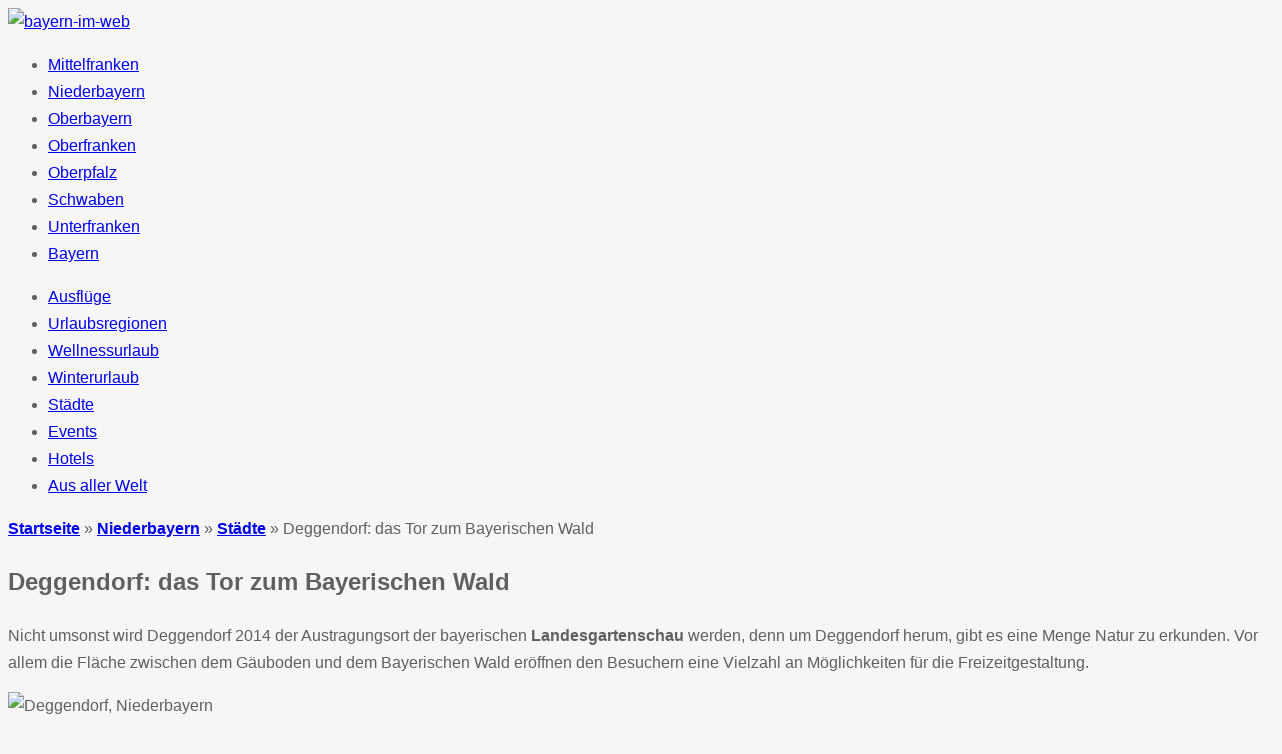

--- FILE ---
content_type: text/html; charset=UTF-8
request_url: https://www.bayern-im-web.de/deggendorf-das-tor-zum-bayerischen-wald/
body_size: 13669
content:
<!DOCTYPE html><html class="no-js mh-normal mh-one-sb" lang="de"><head><meta charset="UTF-8"><link media="screen" href="https://www.bayern-im-web.de/wp/wp-content/cache/autoptimize/css/autoptimize_54ad5523d0e35e3b2fd68e9274d931c5.css" rel="stylesheet"><link media="all" href="https://www.bayern-im-web.de/wp/wp-content/cache/autoptimize/css/autoptimize_f631165fdd897ab2cf151a3b7a1c2787.css" rel="stylesheet"><title> Deggendorf - Unterkünfte, Hotels, Sehenswertes</title><meta name='robots' content='max-image-preview:large' /><style>img:is([sizes="auto" i], [sizes^="auto," i]) { contain-intrinsic-size: 3000px 1500px }</style><!--[if lt IE 9]> <script src="http://css3-mediaqueries-js.googlecode.com/svn/trunk/css3-mediaqueries.js"></script> <![endif]--><meta name="viewport" content="width=device-width; initial-scale=1.0"><link rel="pingback" href="https://www.bayern-im-web.de/wp/xmlrpc.php"/><link rel='dns-prefetch' href='//ajax.googleapis.com' /><link rel='dns-prefetch' href='//code.jquery.com' /><link rel="alternate" type="application/rss+xml" title="bayern-im-web &raquo; Feed" href="https://www.bayern-im-web.de/feed/" /><link rel="alternate" type="application/rss+xml" title="bayern-im-web &raquo; Kommentar-Feed" href="https://www.bayern-im-web.de/comments/feed/" /><link rel="alternate" type="application/rss+xml" title="bayern-im-web &raquo; Deggendorf: das Tor zum Bayerischen Wald-Kommentar-Feed" href="https://www.bayern-im-web.de/deggendorf-das-tor-zum-bayerischen-wald/feed/" /> <script type="text/javascript">window._wpemojiSettings = {"baseUrl":"https:\/\/s.w.org\/images\/core\/emoji\/16.0.1\/72x72\/","ext":".png","svgUrl":"https:\/\/s.w.org\/images\/core\/emoji\/16.0.1\/svg\/","svgExt":".svg","source":{"concatemoji":"https:\/\/www.bayern-im-web.de\/wp\/wp-includes\/js\/wp-emoji-release.min.js?ver=6.8.3"}};
/*! This file is auto-generated */
!function(s,n){var o,i,e;function c(e){try{var t={supportTests:e,timestamp:(new Date).valueOf()};sessionStorage.setItem(o,JSON.stringify(t))}catch(e){}}function p(e,t,n){e.clearRect(0,0,e.canvas.width,e.canvas.height),e.fillText(t,0,0);var t=new Uint32Array(e.getImageData(0,0,e.canvas.width,e.canvas.height).data),a=(e.clearRect(0,0,e.canvas.width,e.canvas.height),e.fillText(n,0,0),new Uint32Array(e.getImageData(0,0,e.canvas.width,e.canvas.height).data));return t.every(function(e,t){return e===a[t]})}function u(e,t){e.clearRect(0,0,e.canvas.width,e.canvas.height),e.fillText(t,0,0);for(var n=e.getImageData(16,16,1,1),a=0;a<n.data.length;a++)if(0!==n.data[a])return!1;return!0}function f(e,t,n,a){switch(t){case"flag":return n(e,"\ud83c\udff3\ufe0f\u200d\u26a7\ufe0f","\ud83c\udff3\ufe0f\u200b\u26a7\ufe0f")?!1:!n(e,"\ud83c\udde8\ud83c\uddf6","\ud83c\udde8\u200b\ud83c\uddf6")&&!n(e,"\ud83c\udff4\udb40\udc67\udb40\udc62\udb40\udc65\udb40\udc6e\udb40\udc67\udb40\udc7f","\ud83c\udff4\u200b\udb40\udc67\u200b\udb40\udc62\u200b\udb40\udc65\u200b\udb40\udc6e\u200b\udb40\udc67\u200b\udb40\udc7f");case"emoji":return!a(e,"\ud83e\udedf")}return!1}function g(e,t,n,a){var r="undefined"!=typeof WorkerGlobalScope&&self instanceof WorkerGlobalScope?new OffscreenCanvas(300,150):s.createElement("canvas"),o=r.getContext("2d",{willReadFrequently:!0}),i=(o.textBaseline="top",o.font="600 32px Arial",{});return e.forEach(function(e){i[e]=t(o,e,n,a)}),i}function t(e){var t=s.createElement("script");t.src=e,t.defer=!0,s.head.appendChild(t)}"undefined"!=typeof Promise&&(o="wpEmojiSettingsSupports",i=["flag","emoji"],n.supports={everything:!0,everythingExceptFlag:!0},e=new Promise(function(e){s.addEventListener("DOMContentLoaded",e,{once:!0})}),new Promise(function(t){var n=function(){try{var e=JSON.parse(sessionStorage.getItem(o));if("object"==typeof e&&"number"==typeof e.timestamp&&(new Date).valueOf()<e.timestamp+604800&&"object"==typeof e.supportTests)return e.supportTests}catch(e){}return null}();if(!n){if("undefined"!=typeof Worker&&"undefined"!=typeof OffscreenCanvas&&"undefined"!=typeof URL&&URL.createObjectURL&&"undefined"!=typeof Blob)try{var e="postMessage("+g.toString()+"("+[JSON.stringify(i),f.toString(),p.toString(),u.toString()].join(",")+"));",a=new Blob([e],{type:"text/javascript"}),r=new Worker(URL.createObjectURL(a),{name:"wpTestEmojiSupports"});return void(r.onmessage=function(e){c(n=e.data),r.terminate(),t(n)})}catch(e){}c(n=g(i,f,p,u))}t(n)}).then(function(e){for(var t in e)n.supports[t]=e[t],n.supports.everything=n.supports.everything&&n.supports[t],"flag"!==t&&(n.supports.everythingExceptFlag=n.supports.everythingExceptFlag&&n.supports[t]);n.supports.everythingExceptFlag=n.supports.everythingExceptFlag&&!n.supports.flag,n.DOMReady=!1,n.readyCallback=function(){n.DOMReady=!0}}).then(function(){return e}).then(function(){var e;n.supports.everything||(n.readyCallback(),(e=n.source||{}).concatemoji?t(e.concatemoji):e.wpemoji&&e.twemoji&&(t(e.twemoji),t(e.wpemoji)))}))}((window,document),window._wpemojiSettings);</script> <link rel='stylesheet' id='dashicons-css' href='https://www.bayern-im-web.de/wp/wp-includes/css/dashicons.min.css?ver=6.8.3' type='text/css' media='all' /><style id='wp-emoji-styles-inline-css' type='text/css'>img.wp-smiley, img.emoji {
		display: inline !important;
		border: none !important;
		box-shadow: none !important;
		height: 1em !important;
		width: 1em !important;
		margin: 0 0.07em !important;
		vertical-align: -0.1em !important;
		background: none !important;
		padding: 0 !important;
	}</style><style id='classic-theme-styles-inline-css' type='text/css'>/*! This file is auto-generated */
.wp-block-button__link{color:#fff;background-color:#32373c;border-radius:9999px;box-shadow:none;text-decoration:none;padding:calc(.667em + 2px) calc(1.333em + 2px);font-size:1.125em}.wp-block-file__button{background:#32373c;color:#fff;text-decoration:none}</style><style id='global-styles-inline-css' type='text/css'>:root{--wp--preset--aspect-ratio--square: 1;--wp--preset--aspect-ratio--4-3: 4/3;--wp--preset--aspect-ratio--3-4: 3/4;--wp--preset--aspect-ratio--3-2: 3/2;--wp--preset--aspect-ratio--2-3: 2/3;--wp--preset--aspect-ratio--16-9: 16/9;--wp--preset--aspect-ratio--9-16: 9/16;--wp--preset--color--black: #000000;--wp--preset--color--cyan-bluish-gray: #abb8c3;--wp--preset--color--white: #ffffff;--wp--preset--color--pale-pink: #f78da7;--wp--preset--color--vivid-red: #cf2e2e;--wp--preset--color--luminous-vivid-orange: #ff6900;--wp--preset--color--luminous-vivid-amber: #fcb900;--wp--preset--color--light-green-cyan: #7bdcb5;--wp--preset--color--vivid-green-cyan: #00d084;--wp--preset--color--pale-cyan-blue: #8ed1fc;--wp--preset--color--vivid-cyan-blue: #0693e3;--wp--preset--color--vivid-purple: #9b51e0;--wp--preset--gradient--vivid-cyan-blue-to-vivid-purple: linear-gradient(135deg,rgba(6,147,227,1) 0%,rgb(155,81,224) 100%);--wp--preset--gradient--light-green-cyan-to-vivid-green-cyan: linear-gradient(135deg,rgb(122,220,180) 0%,rgb(0,208,130) 100%);--wp--preset--gradient--luminous-vivid-amber-to-luminous-vivid-orange: linear-gradient(135deg,rgba(252,185,0,1) 0%,rgba(255,105,0,1) 100%);--wp--preset--gradient--luminous-vivid-orange-to-vivid-red: linear-gradient(135deg,rgba(255,105,0,1) 0%,rgb(207,46,46) 100%);--wp--preset--gradient--very-light-gray-to-cyan-bluish-gray: linear-gradient(135deg,rgb(238,238,238) 0%,rgb(169,184,195) 100%);--wp--preset--gradient--cool-to-warm-spectrum: linear-gradient(135deg,rgb(74,234,220) 0%,rgb(151,120,209) 20%,rgb(207,42,186) 40%,rgb(238,44,130) 60%,rgb(251,105,98) 80%,rgb(254,248,76) 100%);--wp--preset--gradient--blush-light-purple: linear-gradient(135deg,rgb(255,206,236) 0%,rgb(152,150,240) 100%);--wp--preset--gradient--blush-bordeaux: linear-gradient(135deg,rgb(254,205,165) 0%,rgb(254,45,45) 50%,rgb(107,0,62) 100%);--wp--preset--gradient--luminous-dusk: linear-gradient(135deg,rgb(255,203,112) 0%,rgb(199,81,192) 50%,rgb(65,88,208) 100%);--wp--preset--gradient--pale-ocean: linear-gradient(135deg,rgb(255,245,203) 0%,rgb(182,227,212) 50%,rgb(51,167,181) 100%);--wp--preset--gradient--electric-grass: linear-gradient(135deg,rgb(202,248,128) 0%,rgb(113,206,126) 100%);--wp--preset--gradient--midnight: linear-gradient(135deg,rgb(2,3,129) 0%,rgb(40,116,252) 100%);--wp--preset--font-size--small: 13px;--wp--preset--font-size--medium: 20px;--wp--preset--font-size--large: 36px;--wp--preset--font-size--x-large: 42px;--wp--preset--spacing--20: 0.44rem;--wp--preset--spacing--30: 0.67rem;--wp--preset--spacing--40: 1rem;--wp--preset--spacing--50: 1.5rem;--wp--preset--spacing--60: 2.25rem;--wp--preset--spacing--70: 3.38rem;--wp--preset--spacing--80: 5.06rem;--wp--preset--shadow--natural: 6px 6px 9px rgba(0, 0, 0, 0.2);--wp--preset--shadow--deep: 12px 12px 50px rgba(0, 0, 0, 0.4);--wp--preset--shadow--sharp: 6px 6px 0px rgba(0, 0, 0, 0.2);--wp--preset--shadow--outlined: 6px 6px 0px -3px rgba(255, 255, 255, 1), 6px 6px rgba(0, 0, 0, 1);--wp--preset--shadow--crisp: 6px 6px 0px rgba(0, 0, 0, 1);}:where(.is-layout-flex){gap: 0.5em;}:where(.is-layout-grid){gap: 0.5em;}body .is-layout-flex{display: flex;}.is-layout-flex{flex-wrap: wrap;align-items: center;}.is-layout-flex > :is(*, div){margin: 0;}body .is-layout-grid{display: grid;}.is-layout-grid > :is(*, div){margin: 0;}:where(.wp-block-columns.is-layout-flex){gap: 2em;}:where(.wp-block-columns.is-layout-grid){gap: 2em;}:where(.wp-block-post-template.is-layout-flex){gap: 1.25em;}:where(.wp-block-post-template.is-layout-grid){gap: 1.25em;}.has-black-color{color: var(--wp--preset--color--black) !important;}.has-cyan-bluish-gray-color{color: var(--wp--preset--color--cyan-bluish-gray) !important;}.has-white-color{color: var(--wp--preset--color--white) !important;}.has-pale-pink-color{color: var(--wp--preset--color--pale-pink) !important;}.has-vivid-red-color{color: var(--wp--preset--color--vivid-red) !important;}.has-luminous-vivid-orange-color{color: var(--wp--preset--color--luminous-vivid-orange) !important;}.has-luminous-vivid-amber-color{color: var(--wp--preset--color--luminous-vivid-amber) !important;}.has-light-green-cyan-color{color: var(--wp--preset--color--light-green-cyan) !important;}.has-vivid-green-cyan-color{color: var(--wp--preset--color--vivid-green-cyan) !important;}.has-pale-cyan-blue-color{color: var(--wp--preset--color--pale-cyan-blue) !important;}.has-vivid-cyan-blue-color{color: var(--wp--preset--color--vivid-cyan-blue) !important;}.has-vivid-purple-color{color: var(--wp--preset--color--vivid-purple) !important;}.has-black-background-color{background-color: var(--wp--preset--color--black) !important;}.has-cyan-bluish-gray-background-color{background-color: var(--wp--preset--color--cyan-bluish-gray) !important;}.has-white-background-color{background-color: var(--wp--preset--color--white) !important;}.has-pale-pink-background-color{background-color: var(--wp--preset--color--pale-pink) !important;}.has-vivid-red-background-color{background-color: var(--wp--preset--color--vivid-red) !important;}.has-luminous-vivid-orange-background-color{background-color: var(--wp--preset--color--luminous-vivid-orange) !important;}.has-luminous-vivid-amber-background-color{background-color: var(--wp--preset--color--luminous-vivid-amber) !important;}.has-light-green-cyan-background-color{background-color: var(--wp--preset--color--light-green-cyan) !important;}.has-vivid-green-cyan-background-color{background-color: var(--wp--preset--color--vivid-green-cyan) !important;}.has-pale-cyan-blue-background-color{background-color: var(--wp--preset--color--pale-cyan-blue) !important;}.has-vivid-cyan-blue-background-color{background-color: var(--wp--preset--color--vivid-cyan-blue) !important;}.has-vivid-purple-background-color{background-color: var(--wp--preset--color--vivid-purple) !important;}.has-black-border-color{border-color: var(--wp--preset--color--black) !important;}.has-cyan-bluish-gray-border-color{border-color: var(--wp--preset--color--cyan-bluish-gray) !important;}.has-white-border-color{border-color: var(--wp--preset--color--white) !important;}.has-pale-pink-border-color{border-color: var(--wp--preset--color--pale-pink) !important;}.has-vivid-red-border-color{border-color: var(--wp--preset--color--vivid-red) !important;}.has-luminous-vivid-orange-border-color{border-color: var(--wp--preset--color--luminous-vivid-orange) !important;}.has-luminous-vivid-amber-border-color{border-color: var(--wp--preset--color--luminous-vivid-amber) !important;}.has-light-green-cyan-border-color{border-color: var(--wp--preset--color--light-green-cyan) !important;}.has-vivid-green-cyan-border-color{border-color: var(--wp--preset--color--vivid-green-cyan) !important;}.has-pale-cyan-blue-border-color{border-color: var(--wp--preset--color--pale-cyan-blue) !important;}.has-vivid-cyan-blue-border-color{border-color: var(--wp--preset--color--vivid-cyan-blue) !important;}.has-vivid-purple-border-color{border-color: var(--wp--preset--color--vivid-purple) !important;}.has-vivid-cyan-blue-to-vivid-purple-gradient-background{background: var(--wp--preset--gradient--vivid-cyan-blue-to-vivid-purple) !important;}.has-light-green-cyan-to-vivid-green-cyan-gradient-background{background: var(--wp--preset--gradient--light-green-cyan-to-vivid-green-cyan) !important;}.has-luminous-vivid-amber-to-luminous-vivid-orange-gradient-background{background: var(--wp--preset--gradient--luminous-vivid-amber-to-luminous-vivid-orange) !important;}.has-luminous-vivid-orange-to-vivid-red-gradient-background{background: var(--wp--preset--gradient--luminous-vivid-orange-to-vivid-red) !important;}.has-very-light-gray-to-cyan-bluish-gray-gradient-background{background: var(--wp--preset--gradient--very-light-gray-to-cyan-bluish-gray) !important;}.has-cool-to-warm-spectrum-gradient-background{background: var(--wp--preset--gradient--cool-to-warm-spectrum) !important;}.has-blush-light-purple-gradient-background{background: var(--wp--preset--gradient--blush-light-purple) !important;}.has-blush-bordeaux-gradient-background{background: var(--wp--preset--gradient--blush-bordeaux) !important;}.has-luminous-dusk-gradient-background{background: var(--wp--preset--gradient--luminous-dusk) !important;}.has-pale-ocean-gradient-background{background: var(--wp--preset--gradient--pale-ocean) !important;}.has-electric-grass-gradient-background{background: var(--wp--preset--gradient--electric-grass) !important;}.has-midnight-gradient-background{background: var(--wp--preset--gradient--midnight) !important;}.has-small-font-size{font-size: var(--wp--preset--font-size--small) !important;}.has-medium-font-size{font-size: var(--wp--preset--font-size--medium) !important;}.has-large-font-size{font-size: var(--wp--preset--font-size--large) !important;}.has-x-large-font-size{font-size: var(--wp--preset--font-size--x-large) !important;}
:where(.wp-block-post-template.is-layout-flex){gap: 1.25em;}:where(.wp-block-post-template.is-layout-grid){gap: 1.25em;}
:where(.wp-block-columns.is-layout-flex){gap: 2em;}:where(.wp-block-columns.is-layout-grid){gap: 2em;}
:root :where(.wp-block-pullquote){font-size: 1.5em;line-height: 1.6;}</style> <script type="text/javascript" src="http://ajax.googleapis.com/ajax/libs/jquery/1/jquery.min.js?ver=6.8.3" id="jquery-js"></script> <script type="text/javascript" src="http://code.jquery.com/jquery-migrate-1.2.1.js?ver=6.8.3" id="jquery migrate-js"></script> <link rel="https://api.w.org/" href="https://www.bayern-im-web.de/wp-json/" /><link rel="alternate" title="JSON" type="application/json" href="https://www.bayern-im-web.de/wp-json/wp/v2/posts/999" /><link rel="EditURI" type="application/rsd+xml" title="RSD" href="https://www.bayern-im-web.de/wp/xmlrpc.php?rsd" /><meta name="generator" content="WordPress 6.8.3" /><link rel="canonical" href="https://www.bayern-im-web.de/deggendorf-das-tor-zum-bayerischen-wald/" /><link rel='shortlink' href='https://www.bayern-im-web.de/?p=999' /><link rel="alternate" title="oEmbed (JSON)" type="application/json+oembed" href="https://www.bayern-im-web.de/wp-json/oembed/1.0/embed?url=https%3A%2F%2Fwww.bayern-im-web.de%2Fdeggendorf-das-tor-zum-bayerischen-wald%2F" /><link rel="alternate" title="oEmbed (XML)" type="text/xml+oembed" href="https://www.bayern-im-web.de/wp-json/oembed/1.0/embed?url=https%3A%2F%2Fwww.bayern-im-web.de%2Fdeggendorf-das-tor-zum-bayerischen-wald%2F&#038;format=xml" /><style>.cmplz-hidden {
					display: none !important;
				}</style><style type="text/css">.entry { font-size: 16px; font-size: 1rem; }
    	    				h1, h2, h3, h4, h5, h6 { font-family: "Droid Sans Mono", sans-serif; }
							body { font-family: "PT Sans", sans-serif; }	
		    	    	    	    	    	    	    	    	    	    	body {
font-family: 'Open Sans', Helvetica, Arial, sans-serif; 
	word-wrap: break-word; 
	font-size: 16px; 
	color:#606060; 
	font-weight: 400;
	line-height: 1.7;
    background: #F6F6F6 !important;
    font-display: swap;
}	
.logo-wrap { padding: 0; }

h1,
h2,
h3,
h4,
h5,
h6 { font-family: 'Muli', Arial, sans-serif; -webkit-font-smoothing: antialiased; font-weight: 600 !important;  }
.content a {font-weight: bold;}

.cp-widget-title a {font-size: 16px; color: #2E2E2E; font-weight: 500;}
.cp-widget-title a:hover {color: #B40404;}

@media(max-width: 880px) { 
	body {font-size: 14px !important;}
}</style><style type="text/css" id="custom-background-css">body.custom-background { background-color: #e8e8e8; }</style></head><body id="mh-mobile" class="wp-singular post-template-default single single-post postid-999 single-format-standard custom-background wp-theme-mh_magazine"><div class="container mh-mobile"><header class="header-wrap"><div class="logo-wrap" role="banner"> <a href="https://www.bayern-im-web.de/" title="bayern-im-web" rel="home"><img src="https://www.bayern-im-web.de/wp/wp-content/uploads/2015/11/logo-winter.jpg" height="150" width="980" alt="bayern-im-web" /></a></div><nav class="main-nav clearfix"><div class="menu-top-menu-container"><ul id="menu-top-menu" class="menu"><li id="menu-item-18" class="menu-item menu-item-type-taxonomy menu-item-object-category menu-item-18"><a href="https://www.bayern-im-web.de/mittelfranken/">Mittelfranken</a></li><li id="menu-item-19" class="menu-item menu-item-type-taxonomy menu-item-object-category current-post-ancestor menu-item-19"><a href="https://www.bayern-im-web.de/niederbayern/">Niederbayern</a></li><li id="menu-item-20" class="menu-item menu-item-type-taxonomy menu-item-object-category menu-item-20"><a href="https://www.bayern-im-web.de/oberbayern/">Oberbayern</a></li><li id="menu-item-21" class="menu-item menu-item-type-taxonomy menu-item-object-category menu-item-21"><a href="https://www.bayern-im-web.de/oberfranken/">Oberfranken</a></li><li id="menu-item-22" class="menu-item menu-item-type-taxonomy menu-item-object-category menu-item-22"><a href="https://www.bayern-im-web.de/oberpfalz/">Oberpfalz</a></li><li id="menu-item-23" class="menu-item menu-item-type-taxonomy menu-item-object-category menu-item-23"><a href="https://www.bayern-im-web.de/schwaben/">Schwaben</a></li><li id="menu-item-24" class="menu-item menu-item-type-taxonomy menu-item-object-category menu-item-24"><a href="https://www.bayern-im-web.de/unterfranken/">Unterfranken</a></li><li id="menu-item-1772" class="menu-item menu-item-type-taxonomy menu-item-object-category menu-item-1772"><a href="https://www.bayern-im-web.de/reisetipps/">Bayern</a></li></ul></div></nav><div class="invertedshiftdown2"><ul><li><a href="http://www.bayern-im-web.de/ausflugsziele/" title="Ausflugsziele Bayern">Ausflüge</a></li><li><a href="http://www.bayern-im-web.de/urlaubsregionen/" title="Urlaubsregionen in Bayern">Urlaubsregionen</a></li><li><a href="http://www.bayern-im-web.de/kurorte/" title="Wellenessurlaub in Bayern">Wellnessurlaub</a></li><li><a href="http://www.bayern-im-web.de/winterurlaub/" title="Winterurlaub in Bayern">Winterurlaub</a></li><li><a href="http://www.bayern-im-web.de/staedte-in-bayern/" title="Städte in Bayern">Städte</a></li><li><a href="http://www.bayern-im-web.de/veranstaltungen/" title="Veranstaltungen in Bayern">Events</a></li><li><a href="http://www.bayern-im-web.de/hotels/" title="Unterkünfte, Hotels in Bayern">Hotels</a></li><li class="current"><a href="http://www.bayern-im-web.de/weltweit/" title="Aus aller Welt">Aus aller Welt</a></li></li></ul></div></header><div class="wrapper clearfix"><div class="main"><div class="content left"><div class="breadcrumb"><span"><a href="https://www.bayern-im-web.de" itemprop="url"><span itemprop="title">Startseite</span></a></span> &raquo; <a href="https://www.bayern-im-web.de/niederbayern/">Niederbayern</a> &raquo; <span"><a href="https://www.bayern-im-web.de/niederbayern/staedte-niederbayern/" itemprop="url"><span itemprop="title">Städte</span></a></span> &raquo; Deggendorf: das Tor zum Bayerischen Wald</div><article class="post-999 post type-post status-publish format-standard has-post-thumbnail hentry category-staedte-niederbayern tag-landkreis-deggendorf"><header class="post-header"><h1 class="entry-title">Deggendorf: das Tor zum Bayerischen Wald</h1></header><div class="entry clearfix"><p>Nicht umsonst wird Deggendorf 2014 der Austragungsort der bayerischen <strong>Landesgartenschau</strong> werden, denn um Deggendorf herum, gibt es eine Menge Natur zu erkunden. Vor allem die Fläche zwischen dem Gäuboden und dem Bayerischen Wald eröffnen den Besuchern eine Vielzahl an Möglichkeiten für die Freizeitgestaltung.</p><p><span id="more-999"></span></p><div class="mceTemp"></div><div id="attachment_7408" class="wp-caption aligncenter" style="width: 760px"><img fetchpriority="high" decoding="async" class="size-full wp-image-7408" src="http://www.bayern-im-web.de/wp/wp-content/uploads/2013/12/deggendorf-1.jpg" alt="Deggendorf, Niederbayern" width="760" height="507" srcset="https://www.bayern-im-web.de/wp/wp-content/uploads/2013/12/deggendorf-1.jpg 760w, https://www.bayern-im-web.de/wp/wp-content/uploads/2013/12/deggendorf-1-300x200.jpg 300w" sizes="(max-width: 760px) 100vw, 760px" /></p><p class="wp-caption-text"><strong>Deggendorf am Abend</strong><br />(© RudyBalasko &#8211; istockphoto.com)</p></div><p>In der <strong>Hochschulstadt</strong> Deggendorf leben etwas über 31.000 Menschen. Oft wird die Stadt wegen ihrer geographischen Lage als &#8222;<strong>Tor zum Bayerischen Wald</strong>&#8220; bezeichnet. Bereits im Jahr 1002 n. Chr. wird die Stadt zum ersten Mal urkundlich erwähnt.</p><h2>Natur – hier kann man erstklassig entspannen</h2><p>Zwischen Deggendorf und dem Bayerischen Wald gibt es eine Menge Fernwanderwege, wie auch <strong>Rund- und Streckenwanderwege</strong>. Die Wege hören entweder in Deggendorf auf oder führen durch die Stadt. Wer gerne Wandern möchte, kann hier die umliegenden Berge erkunden. Fahrradfahren direkt an der Donau entlang ist ist besonders bei Aktivurlaubern sehr beliebt. Wenn man die entsprechende körperliche Fitness mitbringt kann man sogar über Vilshofen und Passau bis zum Bayerischen Wald durchfahren.</p><p>Macht man in Deggendorf Urlaub kann man auch an verschiedenen Wassersportarten auf den verschiedenen Baggerseen teilnehmen. Ein Muss ist hier das Ganzjahresbad „Elypso“. Sogar Golfspielen kann man hier. Im Winter wird der Golfplatz zu einer Schlitten– und Skipiste umfunktioniert. Auch Skilanglauf ist in der Rund um Deggendorf möglich.</p><h2>Sehenswürdigkeiten – auch hier kommt man nicht zu kurz</h2><p>Deggendorf ist nicht nur für Naturschönheiten bekannt, in der Stadt gibt es auch ein reichhaltiges Angebot an <strong>Sehenswürdigkeiten</strong>.</p><ul><li>Vor allem dem <a title="Stadtmuseum Deggendorf" href="http://www.bayern-im-web.de/stadtmuseum-deggendorf/">Deggendorfer Stadtmuseum</a> sollte man einen Besuch abstatten. Das Museum befindet sich Mitten im Kulturviertel Deggendorfs und stellt über 10 000 Exponate aus, die alle mit der wirtschaftlichen, kulturellen und sozialen Entwicklung Deggendorfs und der Region zu tun haben.</li><li><strong>Stadtplatz und Stadtpfarrkirche St. Johannes der Täufer</strong> Der Stadtplatz von Deggendorf ist das Herzstück der Altstadt und ein beliebter Treffpunkt für Einheimische und Touristen. Umgeben von historischen Gebäuden, Cafés und Geschäften lädt er zum Verweilen ein. Die imposante Stadtpfarrkirche St. Johannes der Täufer ist eine der Hauptattraktionen des Platzes. Sie beeindruckt durch ihre barocke Architektur und die kunstvollen Innenausstattungen, darunter prächtige Altäre und bedeutende Gemälde.</li><li><strong>Bayerisches Waldmuseum</strong> Das Bayerische Waldmuseum bietet einen faszinierenden Einblick in die Kultur und Natur des Bayerischen Waldes. Hier können Besucher zahlreiche Ausstellungen zu Themen wie Tradition, Handwerk, Flora und Fauna entdecken. Besonders erwähnenswert sind die interaktiven Stationen, die sowohl für Erwachsene als auch für Kinder spannend sind.</li><li><strong>Waldbahn-Museum</strong> Das Waldbahn-Museum ist ein Muss für Eisenbahnliebhaber. Es zeigt die Geschichte der Waldbahn, einer historischen Bahnlinie, die einst den Bayerischen Wald mit dem Rest Deutschlands verband. Im Museum gibt es viele alte Lokomotiven, Waggons und informative Exponate zur Bahngeschichte, die Besuchern einen nostalgischen Blick auf vergangene Zeiten ermöglichen.</li><li><strong>Schloss Egg</strong> Nur wenige Kilometer von Deggendorf entfernt befindet sich das Schloss Egg, das aus dem 14. Jahrhundert stammt. Es liegt malerisch auf einem Hügel und bietet einen beeindruckenden Blick über die Umgebung. Besucher können an Führungen teilnehmen, um mehr über die Geschichte des Schlosses sowie dessen architektonische Merkmale zu erfahren.</li><li><strong>Donaupromenade</strong> Die Donaupromenade ist ideal für Spaziergänge oder Radtouren entlang des Flusses Donau. Die Uferlandschaft bietet nicht nur Erholung in der Natur, sondern auch zahlreiche Möglichkeiten zur Freizeitgestaltung – sei es beim Radfahren, Joggen oder einfach beim Entspannen am Wasser mit einem Buch.</li><li><a href="https://www.bayern-im-web.de/gut-aiderbichl-deggendorf/"><strong>Gut Aiderbichl</strong></a> Deggendorf ist ein einzigartiger Ort, der sich dem Tierschutz und der Rettung von Tieren widmet. Inmitten der malerischen bayerischen Landschaft bietet dieser Gnadenhof ein Zuhause für viele Tiere, die aus schwierigen Situationen gerettet wurden. Hier finden nicht nur Hunde und Katzen Platz, sondern auch exotische Tiere wie Esel, Schweine und sogar Pferde.</li><li><strong>Stadtbibliothek Deggendorf</strong> Die Stadtbibliothek ist nicht nur ein Ort zum Lesen; sie veranstaltet regelmäßig Lesungen, Workshops und kulturelle Events für alle Altersgruppen. Mit ihrer umfangreichen Sammlung an Büchern und Medien bietet sie zudem eine ruhige Atmosphäre zum Lernen und Entspannen.</li><li><strong>Münster Stiftland</strong> Dieses historische Gebäude zählt zu den ältesten Kirchen in Deggendorf und besticht durch seine gotische Bauweise sowie wertvolle Kunstwerke im Inneren. Bei Besichtigungen erfahren Interessierte viel über die wechselhafte Geschichte dieser bedeutenden religiösen Stätte.</li><li>Das <a href="https://www.bayern-im-web.de/handwerkermuseum-deggendorf/">Handwerkermuseum Deggendorf</a> ist ein faszinierender Ort, der die Geschichte und Tradition des Handwerks in der Region lebendig werden lässt. In den historischen Räumlichkeiten können Besucher eine Vielzahl von Ausstellungen entdecken, die verschiedene Handwerksberufe und deren Entwicklung über die Jahrhunderte hinweg präsentieren.</li><li><strong>Naturpark Bayerischer Wald</strong> Für Naturliebhaber bietet sich ein Besuch im nahegelegenen Naturpark Bayerischer Wald an, wo man unzählige Wanderwege findet sowie vielfältige Tier- und Pflanzenarten beobachten kann – perfekt für Tagesausflüge ins Grüne!</li></ul><p>Diese Liste stellt einige der besten Sehenswürdigkeiten in Deggendorf dar und zeigt auf eindrucksvolle Weise die Vielfalt dieser charmanten Stadt im Herzen Niederbayerns!</p><h2>Wintersport in Deggendorf</h2><p>Deggendorf ist auch für sein <strong>Ski- und Langlaufzentrum</strong> bekannt. Hier erwarten den Besucher zahlreiche gespurte Loipen, präparierte Winterwanderwege und mehrere Skilifte. Insgesamt findet der Winterurlauber 54 km <strong>Winterwanderwege</strong>, 20 km Schneeschuhtouren, 75 km Loipen und Liftanlagen am Geißkopf, auf der Rusel und in Greising vor. Mehr Wintersport geht nicht!</p></div><div class="post-tags clearfix"><ul><li><a href="https://www.bayern-im-web.de/region/landkreis-deggendorf/" rel="tag">Landkreis Deggendorf</a></li></ul></div></article><div style="border: 1px solid #FE2E2E; background: #F8F8F8; margin-top: 10px; margin-bottom: 15px; font-size: 14px; padding: 6px;"><strong>WICHTIGER HINWEIS:</strong><br />Öffnungszeiten und Preise können sich jederzeit ändern. Wir kontrollieren zwar in regelmäßigen Abständen die Einträge können aber keine Garantie für die Richtigkeit der Angaben machen. Bitte überprüfen sie die Korrektheit der Daten indem sie die angegebene Homepage besuchen!</div><div style="width: 100%; float: left; margin: 20px 0 20px 0;"> <iframe id='stay22-widget' src='https://www.stay22.com/embed/gm?aid=tschroth&lat=48.841673&lng=12.957687&zoom=14' width='100%' height='460' frameborder='0'></iframe></div><section class="related-posts"><h3 class="section-title">&Auml;hnliche Artikel</h3><ul><li class="related-wrap clearfix"><div class="related-thumb"> <a href="https://www.bayern-im-web.de/stadtmuseum-deggendorf/" title="Stadtmuseum Deggendorf"><noscript><img width="100" height="100" src="https://www.bayern-im-web.de/wp/wp-content/uploads/2013/12/stadtmuseum-deggendorf-100x100.jpg" class="attachment-cp_small size-cp_small wp-post-image" alt="" decoding="async" srcset="https://www.bayern-im-web.de/wp/wp-content/uploads/2013/12/stadtmuseum-deggendorf-100x100.jpg 100w, https://www.bayern-im-web.de/wp/wp-content/uploads/2013/12/stadtmuseum-deggendorf-150x150.jpg 150w" sizes="(max-width: 100px) 100vw, 100px" /></noscript><img width="100" height="100" src='data:image/svg+xml,%3Csvg%20xmlns=%22http://www.w3.org/2000/svg%22%20viewBox=%220%200%20100%20100%22%3E%3C/svg%3E' data-src="https://www.bayern-im-web.de/wp/wp-content/uploads/2013/12/stadtmuseum-deggendorf-100x100.jpg" class="lazyload attachment-cp_small size-cp_small wp-post-image" alt="" decoding="async" data-srcset="https://www.bayern-im-web.de/wp/wp-content/uploads/2013/12/stadtmuseum-deggendorf-100x100.jpg 100w, https://www.bayern-im-web.de/wp/wp-content/uploads/2013/12/stadtmuseum-deggendorf-150x150.jpg 150w" data-sizes="(max-width: 100px) 100vw, 100px" /></a></div><div class="related-data"> <a href="https://www.bayern-im-web.de/stadtmuseum-deggendorf/"><h4 class="related-title">Stadtmuseum Deggendorf</h4></a> <span class="related-subheading"></span><div class="mh-excerpt">Das Deggendorfer Stadtmuseum ist in einem denkmalgeschützten Gebäude, das 1899/1900 von dem <a class="more" href="https://www.bayern-im-web.de/stadtmuseum-deggendorf/" title="Stadtmuseum Deggendorf">weiterlesen →</a></div></div></li><li class="related-wrap clearfix"><div class="related-thumb"> <a href="https://www.bayern-im-web.de/osterhofen-sehenswerte-stadt-im-gaeuboden/" title="Osterhofen: sehenswerte Stadt im Gäuboden"><noscript><img width="100" height="100" src="https://www.bayern-im-web.de/wp/wp-content/uploads/2014/09/osterhofen-100x100.jpg" class="attachment-cp_small size-cp_small wp-post-image" alt="" decoding="async" srcset="https://www.bayern-im-web.de/wp/wp-content/uploads/2014/09/osterhofen-100x100.jpg 100w, https://www.bayern-im-web.de/wp/wp-content/uploads/2014/09/osterhofen-150x150.jpg 150w" sizes="(max-width: 100px) 100vw, 100px" /></noscript><img width="100" height="100" src='data:image/svg+xml,%3Csvg%20xmlns=%22http://www.w3.org/2000/svg%22%20viewBox=%220%200%20100%20100%22%3E%3C/svg%3E' data-src="https://www.bayern-im-web.de/wp/wp-content/uploads/2014/09/osterhofen-100x100.jpg" class="lazyload attachment-cp_small size-cp_small wp-post-image" alt="" decoding="async" data-srcset="https://www.bayern-im-web.de/wp/wp-content/uploads/2014/09/osterhofen-100x100.jpg 100w, https://www.bayern-im-web.de/wp/wp-content/uploads/2014/09/osterhofen-150x150.jpg 150w" data-sizes="(max-width: 100px) 100vw, 100px" /></a></div><div class="related-data"> <a href="https://www.bayern-im-web.de/osterhofen-sehenswerte-stadt-im-gaeuboden/"><h4 class="related-title">Osterhofen: sehenswerte Stadt im Gäuboden</h4></a> <span class="related-subheading"></span><div class="mh-excerpt">Die Stadt Osterhofen liegt im Landkreis Deggendorf in Niederbayern, sie zählt rund 11.300 <a class="more" href="https://www.bayern-im-web.de/osterhofen-sehenswerte-stadt-im-gaeuboden/" title="Osterhofen: sehenswerte Stadt im Gäuboden">weiterlesen →</a></div></div></li><li class="related-wrap clearfix"><div class="related-thumb"> <a href="https://www.bayern-im-web.de/plattling-bekannt-als-nibelungenstadt/" title="Plattling: bekannt als Nibelungenstadt"><noscript><img width="100" height="100" src="https://www.bayern-im-web.de/wp/wp-content/uploads/2014/05/plattling-100x100.jpg" class="attachment-cp_small size-cp_small wp-post-image" alt="" decoding="async" srcset="https://www.bayern-im-web.de/wp/wp-content/uploads/2014/05/plattling-100x100.jpg 100w, https://www.bayern-im-web.de/wp/wp-content/uploads/2014/05/plattling-150x150.jpg 150w" sizes="(max-width: 100px) 100vw, 100px" /></noscript><img width="100" height="100" src='data:image/svg+xml,%3Csvg%20xmlns=%22http://www.w3.org/2000/svg%22%20viewBox=%220%200%20100%20100%22%3E%3C/svg%3E' data-src="https://www.bayern-im-web.de/wp/wp-content/uploads/2014/05/plattling-100x100.jpg" class="lazyload attachment-cp_small size-cp_small wp-post-image" alt="" decoding="async" data-srcset="https://www.bayern-im-web.de/wp/wp-content/uploads/2014/05/plattling-100x100.jpg 100w, https://www.bayern-im-web.de/wp/wp-content/uploads/2014/05/plattling-150x150.jpg 150w" data-sizes="(max-width: 100px) 100vw, 100px" /></a></div><div class="related-data"> <a href="https://www.bayern-im-web.de/plattling-bekannt-als-nibelungenstadt/"><h4 class="related-title">Plattling: bekannt als Nibelungenstadt</h4></a> <span class="related-subheading"></span><div class="mh-excerpt">Im Landkreis Deggendorf in Niederbayern liegt unter anderem auch Plattling, eine Stadt mit mehr als <a class="more" href="https://www.bayern-im-web.de/plattling-bekannt-als-nibelungenstadt/" title="Plattling: bekannt als Nibelungenstadt">weiterlesen →</a></div></div></li><li class="related-wrap clearfix"><div class="related-thumb"> <a href="https://www.bayern-im-web.de/schloss-egg/" title="Schloss Egg"><noscript><img width="100" height="100" src="https://www.bayern-im-web.de/wp/wp-content/uploads/2013/12/schloss-egg-100x100.jpg" class="attachment-cp_small size-cp_small wp-post-image" alt="" decoding="async" srcset="https://www.bayern-im-web.de/wp/wp-content/uploads/2013/12/schloss-egg-100x100.jpg 100w, https://www.bayern-im-web.de/wp/wp-content/uploads/2013/12/schloss-egg-150x150.jpg 150w" sizes="(max-width: 100px) 100vw, 100px" /></noscript><img width="100" height="100" src='data:image/svg+xml,%3Csvg%20xmlns=%22http://www.w3.org/2000/svg%22%20viewBox=%220%200%20100%20100%22%3E%3C/svg%3E' data-src="https://www.bayern-im-web.de/wp/wp-content/uploads/2013/12/schloss-egg-100x100.jpg" class="lazyload attachment-cp_small size-cp_small wp-post-image" alt="" decoding="async" data-srcset="https://www.bayern-im-web.de/wp/wp-content/uploads/2013/12/schloss-egg-100x100.jpg 100w, https://www.bayern-im-web.de/wp/wp-content/uploads/2013/12/schloss-egg-150x150.jpg 150w" data-sizes="(max-width: 100px) 100vw, 100px" /></a></div><div class="related-data"> <a href="https://www.bayern-im-web.de/schloss-egg/"><h4 class="related-title">Schloss Egg</h4></a> <span class="related-subheading"></span><div class="mh-excerpt">Das Schloss Egg, das sich in Bernried in der Nähe von Deggendorf befindet hat eine lange <a class="more" href="https://www.bayern-im-web.de/schloss-egg/" title="Schloss Egg">weiterlesen →</a></div></div></li><li class="related-wrap clearfix"><div class="related-thumb"> <a href="https://www.bayern-im-web.de/erlebnisbad-elypso-deggendorf/" title="Erlebnisbad Elypso Deggendorf"><noscript><img width="100" height="100" src="https://www.bayern-im-web.de/wp/wp-content/uploads/2013/12/calypso-100x100.jpg" class="attachment-cp_small size-cp_small wp-post-image" alt="" decoding="async" srcset="https://www.bayern-im-web.de/wp/wp-content/uploads/2013/12/calypso-100x100.jpg 100w, https://www.bayern-im-web.de/wp/wp-content/uploads/2013/12/calypso-150x150.jpg 150w" sizes="(max-width: 100px) 100vw, 100px" /></noscript><img width="100" height="100" src='data:image/svg+xml,%3Csvg%20xmlns=%22http://www.w3.org/2000/svg%22%20viewBox=%220%200%20100%20100%22%3E%3C/svg%3E' data-src="https://www.bayern-im-web.de/wp/wp-content/uploads/2013/12/calypso-100x100.jpg" class="lazyload attachment-cp_small size-cp_small wp-post-image" alt="" decoding="async" data-srcset="https://www.bayern-im-web.de/wp/wp-content/uploads/2013/12/calypso-100x100.jpg 100w, https://www.bayern-im-web.de/wp/wp-content/uploads/2013/12/calypso-150x150.jpg 150w" data-sizes="(max-width: 100px) 100vw, 100px" /></a></div><div class="related-data"> <a href="https://www.bayern-im-web.de/erlebnisbad-elypso-deggendorf/"><h4 class="related-title">Erlebnisbad Elypso Deggendorf</h4></a> <span class="related-subheading"></span><div class="mh-excerpt">Im Erlebnisbad Elypso in Deggendorf bietet Badespaß für die ganze Familie. Die Wellnessoase mit <a class="more" href="https://www.bayern-im-web.de/erlebnisbad-elypso-deggendorf/" title="Erlebnisbad Elypso Deggendorf">weiterlesen →</a></div></div></li></ul></section><div id="respond" class="comment-respond"><h3 id="reply-title" class="comment-reply-title">Kommentar hinterlassen <small><a rel="nofollow" id="cancel-comment-reply-link" href="/deggendorf-das-tor-zum-bayerischen-wald/#respond" style="display:none;">Antwort abbrechen</a></small></h3><p class="must-log-in">Du musst <a href="https://www.bayern-im-web.de/wp/wp-login.php?redirect_to=https%3A%2F%2Fwww.bayern-im-web.de%2Fdeggendorf-das-tor-zum-bayerischen-wald%2F">angemeldet</a> sein, um einen Kommentar abzugeben.</p></div></div><aside class="sidebar sb-right"><div class="sb-widget"><div class="execphpwidget"><div id="sideb"><h3 class="cb-sidebar-widget-title">Niederbayern</h3><ul><li class="cat-item cat-item-130"><a href="https://www.bayern-im-web.de/niederbayern/ausflugsziele-niederbayern/">Ausflugsziele</a> <span class="catspan">17</span></li><li class="cat-item cat-item-55"><a href="https://www.bayern-im-web.de/niederbayern/burgen-schloesser/">Burgen und Schlösser</a> <span class="catspan">8</span></li><li class="cat-item cat-item-127"><a href="https://www.bayern-im-web.de/niederbayern/freizeit-niederbayern/">Freizeit</a> <span class="catspan">23</span></li><li class="cat-item cat-item-123"><a href="https://www.bayern-im-web.de/niederbayern/museen-niederbayern/">Museen</a> <span class="catspan">15</span></li><li class="cat-item cat-item-122"><a href="https://www.bayern-im-web.de/niederbayern/sehenswertes-niederbayern/">Sehenswürdigkeiten</a> <span class="catspan">4</span></li><li class="cat-item cat-item-57"><a href="https://www.bayern-im-web.de/niederbayern/staedte-niederbayern/">Städte</a> <span class="catspan">30</span></li></ul></div></div></div><div class="sb-widget"><h4 class="widget-title">Suchen</h4><form role="search" method="get" id="searchform" action="https://www.bayern-im-web.de/"><fieldset> <input type="text" value="Suchbegriff eingeben und mit Enter best&auml;tigen" onfocus="if (this.value == 'Suchbegriff eingeben und mit Enter best&auml;tigen') this.value = ''" name="s" id="s" /> <input type="submit" id="searchsubmit" value="" /></fieldset></form></div><div class="sb-widget"><div class="execphpwidget"></div></div><div class="sb-widget"><h4 class="widget-title">Neueste Artikel</h4><ul class="cp-widget clearfix"><li class="cp-wrap clearfix"><div class="cp-thumb-xl"><a href="https://www.bayern-im-web.de/ein-spaziergang-durch-nuernberg-wo-metallbau-auf-geschichte-trifft/" title="Ein Spaziergang durch Nürnberg – Wo Metallbau auf Geschichte trifft"><noscript><img width="300" height="150" src="https://www.bayern-im-web.de/wp/wp-content/uploads/2026/01/nuernberg-spaziergang-300x150.jpg" class="attachment-cp_large size-cp_large wp-post-image" alt="Nürnberg" decoding="async" /></noscript><img width="300" height="150" src='data:image/svg+xml,%3Csvg%20xmlns=%22http://www.w3.org/2000/svg%22%20viewBox=%220%200%20300%20150%22%3E%3C/svg%3E' data-src="https://www.bayern-im-web.de/wp/wp-content/uploads/2026/01/nuernberg-spaziergang-300x150.jpg" class="lazyload attachment-cp_large size-cp_large wp-post-image" alt="Nürnberg" decoding="async" /></a></div><div class="cp-data"><h3 class="cp-xl-title"><a href="https://www.bayern-im-web.de/ein-spaziergang-durch-nuernberg-wo-metallbau-auf-geschichte-trifft/" title="Ein Spaziergang durch Nürnberg – Wo Metallbau auf Geschichte trifft">Ein Spaziergang durch Nürnberg – Wo Metallbau auf Geschichte trifft</a></h3></div><div class="mh-excerpt">Schmiedeeiserne Kunst an der Kaiserburg Die Nürnberger Kaiserburg thront majestätisch über der Stadt, doch beim genaueren Hinsehen offenbaren sich kunstvolle Details aus <a class="more" href="https://www.bayern-im-web.de/ein-spaziergang-durch-nuernberg-wo-metallbau-auf-geschichte-trifft/" title="Ein Spaziergang durch Nürnberg – Wo Metallbau auf Geschichte trifft">weiterlesen →</a></div></li><li class="cp-wrap cp-small clearfix"><div class="cp-thumb"><a href="https://www.bayern-im-web.de/priens-verborgene-schaetze-entdecken/" title="Mehr als nur der See – Priens verborgene Schätze entdecken"><noscript><img width="100" height="100" src="https://www.bayern-im-web.de/wp/wp-content/uploads/2026/01/prien-fraueninsel-100x100.jpg" class="attachment-cp_small size-cp_small wp-post-image" alt="Prien Fraueninsel" decoding="async" srcset="https://www.bayern-im-web.de/wp/wp-content/uploads/2026/01/prien-fraueninsel-100x100.jpg 100w, https://www.bayern-im-web.de/wp/wp-content/uploads/2026/01/prien-fraueninsel-150x150.jpg 150w" sizes="(max-width: 100px) 100vw, 100px" /></noscript><img width="100" height="100" src='data:image/svg+xml,%3Csvg%20xmlns=%22http://www.w3.org/2000/svg%22%20viewBox=%220%200%20100%20100%22%3E%3C/svg%3E' data-src="https://www.bayern-im-web.de/wp/wp-content/uploads/2026/01/prien-fraueninsel-100x100.jpg" class="lazyload attachment-cp_small size-cp_small wp-post-image" alt="Prien Fraueninsel" decoding="async" data-srcset="https://www.bayern-im-web.de/wp/wp-content/uploads/2026/01/prien-fraueninsel-100x100.jpg 100w, https://www.bayern-im-web.de/wp/wp-content/uploads/2026/01/prien-fraueninsel-150x150.jpg 150w" data-sizes="(max-width: 100px) 100vw, 100px" /></a></div><div class="cp-data"><p class="cp-widget-title"><a href="https://www.bayern-im-web.de/priens-verborgene-schaetze-entdecken/" title="Mehr als nur der See – Priens verborgene Schätze entdecken">Mehr als nur der See – Priens verborgene Schätze entdecken</a></p></div></li><li class="cp-wrap cp-small clearfix"><div class="cp-thumb"><a href="https://www.bayern-im-web.de/nuernberger-handwerkerhof/" title="Nürnberger Handwerkerhof"><noscript><img width="100" height="100" src="https://www.bayern-im-web.de/wp/wp-content/uploads/2026/01/nuernberg-handwerkerhof-100x100.jpg" class="attachment-cp_small size-cp_small wp-post-image" alt="Handwerkerhof Nürnberg" decoding="async" srcset="https://www.bayern-im-web.de/wp/wp-content/uploads/2026/01/nuernberg-handwerkerhof-100x100.jpg 100w, https://www.bayern-im-web.de/wp/wp-content/uploads/2026/01/nuernberg-handwerkerhof-150x150.jpg 150w" sizes="(max-width: 100px) 100vw, 100px" /></noscript><img width="100" height="100" src='data:image/svg+xml,%3Csvg%20xmlns=%22http://www.w3.org/2000/svg%22%20viewBox=%220%200%20100%20100%22%3E%3C/svg%3E' data-src="https://www.bayern-im-web.de/wp/wp-content/uploads/2026/01/nuernberg-handwerkerhof-100x100.jpg" class="lazyload attachment-cp_small size-cp_small wp-post-image" alt="Handwerkerhof Nürnberg" decoding="async" data-srcset="https://www.bayern-im-web.de/wp/wp-content/uploads/2026/01/nuernberg-handwerkerhof-100x100.jpg 100w, https://www.bayern-im-web.de/wp/wp-content/uploads/2026/01/nuernberg-handwerkerhof-150x150.jpg 150w" data-sizes="(max-width: 100px) 100vw, 100px" /></a></div><div class="cp-data"><p class="cp-widget-title"><a href="https://www.bayern-im-web.de/nuernberger-handwerkerhof/" title="Nürnberger Handwerkerhof">Nürnberger Handwerkerhof</a></p></div></li><li class="cp-wrap cp-small clearfix"><div class="cp-thumb"><a href="https://www.bayern-im-web.de/pflege-in-floss-angebote-auswahl-und-unterstuetzung-im-alltag/" title="Pflege in Floß: Angebote, Auswahl und Unterstützung im Alltag"><noscript><img width="100" height="100" src="https://www.bayern-im-web.de/wp/wp-content/uploads/2026/01/pflege-floss-100x100.jpg" class="attachment-cp_small size-cp_small wp-post-image" alt="Pflegedienst" decoding="async" srcset="https://www.bayern-im-web.de/wp/wp-content/uploads/2026/01/pflege-floss-100x100.jpg 100w, https://www.bayern-im-web.de/wp/wp-content/uploads/2026/01/pflege-floss-150x150.jpg 150w" sizes="(max-width: 100px) 100vw, 100px" /></noscript><img width="100" height="100" src='data:image/svg+xml,%3Csvg%20xmlns=%22http://www.w3.org/2000/svg%22%20viewBox=%220%200%20100%20100%22%3E%3C/svg%3E' data-src="https://www.bayern-im-web.de/wp/wp-content/uploads/2026/01/pflege-floss-100x100.jpg" class="lazyload attachment-cp_small size-cp_small wp-post-image" alt="Pflegedienst" decoding="async" data-srcset="https://www.bayern-im-web.de/wp/wp-content/uploads/2026/01/pflege-floss-100x100.jpg 100w, https://www.bayern-im-web.de/wp/wp-content/uploads/2026/01/pflege-floss-150x150.jpg 150w" data-sizes="(max-width: 100px) 100vw, 100px" /></a></div><div class="cp-data"><p class="cp-widget-title"><a href="https://www.bayern-im-web.de/pflege-in-floss-angebote-auswahl-und-unterstuetzung-im-alltag/" title="Pflege in Floß: Angebote, Auswahl und Unterstützung im Alltag">Pflege in Floß: Angebote, Auswahl und Unterstützung im Alltag</a></p></div></li><li class="cp-wrap cp-small clearfix"><div class="cp-thumb"><a href="https://www.bayern-im-web.de/nuernberg-bei-regen-abwechslungsreiche-indoor-aktivitaeten/" title="Nürnberg bei Regen? Abwechslungsreiche Indoor-Aktivitäten"><noscript><img width="100" height="100" src="https://www.bayern-im-web.de/wp/wp-content/uploads/2026/01/indoor-aktivitaeten-nuernberg-100x100.jpg" class="attachment-cp_small size-cp_small wp-post-image" alt="Indoor Aktivitäten Nürnberg" decoding="async" srcset="https://www.bayern-im-web.de/wp/wp-content/uploads/2026/01/indoor-aktivitaeten-nuernberg-100x100.jpg 100w, https://www.bayern-im-web.de/wp/wp-content/uploads/2026/01/indoor-aktivitaeten-nuernberg-150x150.jpg 150w" sizes="(max-width: 100px) 100vw, 100px" /></noscript><img width="100" height="100" src='data:image/svg+xml,%3Csvg%20xmlns=%22http://www.w3.org/2000/svg%22%20viewBox=%220%200%20100%20100%22%3E%3C/svg%3E' data-src="https://www.bayern-im-web.de/wp/wp-content/uploads/2026/01/indoor-aktivitaeten-nuernberg-100x100.jpg" class="lazyload attachment-cp_small size-cp_small wp-post-image" alt="Indoor Aktivitäten Nürnberg" decoding="async" data-srcset="https://www.bayern-im-web.de/wp/wp-content/uploads/2026/01/indoor-aktivitaeten-nuernberg-100x100.jpg 100w, https://www.bayern-im-web.de/wp/wp-content/uploads/2026/01/indoor-aktivitaeten-nuernberg-150x150.jpg 150w" data-sizes="(max-width: 100px) 100vw, 100px" /></a></div><div class="cp-data"><p class="cp-widget-title"><a href="https://www.bayern-im-web.de/nuernberg-bei-regen-abwechslungsreiche-indoor-aktivitaeten/" title="Nürnberg bei Regen? Abwechslungsreiche Indoor-Aktivitäten">Nürnberg bei Regen? Abwechslungsreiche Indoor-Aktivitäten</a></p></div></li><li class="cp-wrap cp-small clearfix"><div class="cp-thumb"><a href="https://www.bayern-im-web.de/8-gruende-die-fuer-einen-urlaub-im-chiemgau-sprechen/" title="8 Gründe die für einen Urlaub im Chiemgau sprechen"><noscript><img width="100" height="100" src="https://www.bayern-im-web.de/wp/wp-content/uploads/2020/08/chiemgauer-alpen-100x100.jpg" class="attachment-cp_small size-cp_small wp-post-image" alt="Chiemgauer Alpen, Oberbayern" decoding="async" srcset="https://www.bayern-im-web.de/wp/wp-content/uploads/2020/08/chiemgauer-alpen-100x100.jpg 100w, https://www.bayern-im-web.de/wp/wp-content/uploads/2020/08/chiemgauer-alpen-150x150.jpg 150w" sizes="(max-width: 100px) 100vw, 100px" /></noscript><img width="100" height="100" src='data:image/svg+xml,%3Csvg%20xmlns=%22http://www.w3.org/2000/svg%22%20viewBox=%220%200%20100%20100%22%3E%3C/svg%3E' data-src="https://www.bayern-im-web.de/wp/wp-content/uploads/2020/08/chiemgauer-alpen-100x100.jpg" class="lazyload attachment-cp_small size-cp_small wp-post-image" alt="Chiemgauer Alpen, Oberbayern" decoding="async" data-srcset="https://www.bayern-im-web.de/wp/wp-content/uploads/2020/08/chiemgauer-alpen-100x100.jpg 100w, https://www.bayern-im-web.de/wp/wp-content/uploads/2020/08/chiemgauer-alpen-150x150.jpg 150w" data-sizes="(max-width: 100px) 100vw, 100px" /></a></div><div class="cp-data"><p class="cp-widget-title"><a href="https://www.bayern-im-web.de/8-gruende-die-fuer-einen-urlaub-im-chiemgau-sprechen/" title="8 Gründe die für einen Urlaub im Chiemgau sprechen">8 Gründe die für einen Urlaub im Chiemgau sprechen</a></p></div></li><li class="cp-wrap cp-small clearfix"><div class="cp-thumb"><a href="https://www.bayern-im-web.de/entscheidungshilfe-hotel-hostel-oder-ferienwohnung/" title="Entscheidungshilfe: Hotel, Hostel oder Ferienwohnung?"><noscript><img width="100" height="100" src="https://www.bayern-im-web.de/wp/wp-content/uploads/2026/01/hotel-hostel-ferienwohnung-100x100.jpg" class="attachment-cp_small size-cp_small wp-post-image" alt="Hotel" decoding="async" srcset="https://www.bayern-im-web.de/wp/wp-content/uploads/2026/01/hotel-hostel-ferienwohnung-100x100.jpg 100w, https://www.bayern-im-web.de/wp/wp-content/uploads/2026/01/hotel-hostel-ferienwohnung-150x150.jpg 150w" sizes="(max-width: 100px) 100vw, 100px" /></noscript><img width="100" height="100" src='data:image/svg+xml,%3Csvg%20xmlns=%22http://www.w3.org/2000/svg%22%20viewBox=%220%200%20100%20100%22%3E%3C/svg%3E' data-src="https://www.bayern-im-web.de/wp/wp-content/uploads/2026/01/hotel-hostel-ferienwohnung-100x100.jpg" class="lazyload attachment-cp_small size-cp_small wp-post-image" alt="Hotel" decoding="async" data-srcset="https://www.bayern-im-web.de/wp/wp-content/uploads/2026/01/hotel-hostel-ferienwohnung-100x100.jpg 100w, https://www.bayern-im-web.de/wp/wp-content/uploads/2026/01/hotel-hostel-ferienwohnung-150x150.jpg 150w" data-sizes="(max-width: 100px) 100vw, 100px" /></a></div><div class="cp-data"><p class="cp-widget-title"><a href="https://www.bayern-im-web.de/entscheidungshilfe-hotel-hostel-oder-ferienwohnung/" title="Entscheidungshilfe: Hotel, Hostel oder Ferienwohnung?">Entscheidungshilfe: Hotel, Hostel oder Ferienwohnung?</a></p></div></li><li class="cp-wrap cp-small clearfix"><div class="cp-thumb"><a href="https://www.bayern-im-web.de/moderne-it-infrastruktur-in-betrieben/" title="Moderne IT-Infrastruktur: Betriebssysteme, Office-Tools und Lizenzmanagement sinnvoll kombinieren"><noscript><img width="100" height="100" src="https://www.bayern-im-web.de/wp/wp-content/uploads/2026/01/digitalisierung-firma-100x100.jpg" class="attachment-cp_small size-cp_small wp-post-image" alt="Digitalisierung Firma" decoding="async" srcset="https://www.bayern-im-web.de/wp/wp-content/uploads/2026/01/digitalisierung-firma-100x100.jpg 100w, https://www.bayern-im-web.de/wp/wp-content/uploads/2026/01/digitalisierung-firma-150x150.jpg 150w" sizes="(max-width: 100px) 100vw, 100px" /></noscript><img width="100" height="100" src='data:image/svg+xml,%3Csvg%20xmlns=%22http://www.w3.org/2000/svg%22%20viewBox=%220%200%20100%20100%22%3E%3C/svg%3E' data-src="https://www.bayern-im-web.de/wp/wp-content/uploads/2026/01/digitalisierung-firma-100x100.jpg" class="lazyload attachment-cp_small size-cp_small wp-post-image" alt="Digitalisierung Firma" decoding="async" data-srcset="https://www.bayern-im-web.de/wp/wp-content/uploads/2026/01/digitalisierung-firma-100x100.jpg 100w, https://www.bayern-im-web.de/wp/wp-content/uploads/2026/01/digitalisierung-firma-150x150.jpg 150w" data-sizes="(max-width: 100px) 100vw, 100px" /></a></div><div class="cp-data"><p class="cp-widget-title"><a href="https://www.bayern-im-web.de/moderne-it-infrastruktur-in-betrieben/" title="Moderne IT-Infrastruktur: Betriebssysteme, Office-Tools und Lizenzmanagement sinnvoll kombinieren">Moderne IT-Infrastruktur: Betriebssysteme, Office-Tools und Lizenzmanagement sinnvoll kombinieren</a></p></div></li><li class="cp-wrap cp-small clearfix"><div class="cp-thumb"><a href="https://www.bayern-im-web.de/tiergarten-straubing/" title="Tiergarten Straubing"><noscript><img width="100" height="100" src="https://www.bayern-im-web.de/wp/wp-content/uploads/2026/01/zoo-straubing-100x100.jpg" class="attachment-cp_small size-cp_small wp-post-image" alt="Zoo Straubing" decoding="async" srcset="https://www.bayern-im-web.de/wp/wp-content/uploads/2026/01/zoo-straubing-100x100.jpg 100w, https://www.bayern-im-web.de/wp/wp-content/uploads/2026/01/zoo-straubing-150x150.jpg 150w" sizes="(max-width: 100px) 100vw, 100px" /></noscript><img width="100" height="100" src='data:image/svg+xml,%3Csvg%20xmlns=%22http://www.w3.org/2000/svg%22%20viewBox=%220%200%20100%20100%22%3E%3C/svg%3E' data-src="https://www.bayern-im-web.de/wp/wp-content/uploads/2026/01/zoo-straubing-100x100.jpg" class="lazyload attachment-cp_small size-cp_small wp-post-image" alt="Zoo Straubing" decoding="async" data-srcset="https://www.bayern-im-web.de/wp/wp-content/uploads/2026/01/zoo-straubing-100x100.jpg 100w, https://www.bayern-im-web.de/wp/wp-content/uploads/2026/01/zoo-straubing-150x150.jpg 150w" data-sizes="(max-width: 100px) 100vw, 100px" /></a></div><div class="cp-data"><p class="cp-widget-title"><a href="https://www.bayern-im-web.de/tiergarten-straubing/" title="Tiergarten Straubing">Tiergarten Straubing</a></p></div></li><li class="cp-wrap cp-small clearfix"><div class="cp-thumb"><a href="https://www.bayern-im-web.de/db-museum-nuernberg/" title="DB-Museum Nürnberg"><noscript><img width="100" height="100" src="https://www.bayern-im-web.de/wp/wp-content/uploads/2014/01/db-museum-100x100.jpg" class="attachment-cp_small size-cp_small wp-post-image" alt="" decoding="async" srcset="https://www.bayern-im-web.de/wp/wp-content/uploads/2014/01/db-museum-100x100.jpg 100w, https://www.bayern-im-web.de/wp/wp-content/uploads/2014/01/db-museum-150x150.jpg 150w" sizes="(max-width: 100px) 100vw, 100px" /></noscript><img width="100" height="100" src='data:image/svg+xml,%3Csvg%20xmlns=%22http://www.w3.org/2000/svg%22%20viewBox=%220%200%20100%20100%22%3E%3C/svg%3E' data-src="https://www.bayern-im-web.de/wp/wp-content/uploads/2014/01/db-museum-100x100.jpg" class="lazyload attachment-cp_small size-cp_small wp-post-image" alt="" decoding="async" data-srcset="https://www.bayern-im-web.de/wp/wp-content/uploads/2014/01/db-museum-100x100.jpg 100w, https://www.bayern-im-web.de/wp/wp-content/uploads/2014/01/db-museum-150x150.jpg 150w" data-sizes="(max-width: 100px) 100vw, 100px" /></a></div><div class="cp-data"><p class="cp-widget-title"><a href="https://www.bayern-im-web.de/db-museum-nuernberg/" title="DB-Museum Nürnberg">DB-Museum Nürnberg</a></p></div></li><li class="cp-wrap cp-small clearfix"><div class="cp-thumb"><a href="https://www.bayern-im-web.de/museum-kulturland-ries-maihingen/" title="Museum KulturLand Ries Maihingen"><noscript><img width="100" height="100" src="https://www.bayern-im-web.de/wp/wp-content/uploads/2016/06/museum-kulturland-ries-100x100.jpg" class="attachment-cp_small size-cp_small wp-post-image" alt="" decoding="async" srcset="https://www.bayern-im-web.de/wp/wp-content/uploads/2016/06/museum-kulturland-ries-100x100.jpg 100w, https://www.bayern-im-web.de/wp/wp-content/uploads/2016/06/museum-kulturland-ries-150x150.jpg 150w" sizes="(max-width: 100px) 100vw, 100px" /></noscript><img width="100" height="100" src='data:image/svg+xml,%3Csvg%20xmlns=%22http://www.w3.org/2000/svg%22%20viewBox=%220%200%20100%20100%22%3E%3C/svg%3E' data-src="https://www.bayern-im-web.de/wp/wp-content/uploads/2016/06/museum-kulturland-ries-100x100.jpg" class="lazyload attachment-cp_small size-cp_small wp-post-image" alt="" decoding="async" data-srcset="https://www.bayern-im-web.de/wp/wp-content/uploads/2016/06/museum-kulturland-ries-100x100.jpg 100w, https://www.bayern-im-web.de/wp/wp-content/uploads/2016/06/museum-kulturland-ries-150x150.jpg 150w" data-sizes="(max-width: 100px) 100vw, 100px" /></a></div><div class="cp-data"><p class="cp-widget-title"><a href="https://www.bayern-im-web.de/museum-kulturland-ries-maihingen/" title="Museum KulturLand Ries Maihingen">Museum KulturLand Ries Maihingen</a></p></div></li><li class="cp-wrap cp-small clearfix"><div class="cp-thumb"><a href="https://www.bayern-im-web.de/rieskrater-museum-noerdlingen/" title="Rieskrater Museum Nördlingen"><noscript><img width="100" height="100" src="https://www.bayern-im-web.de/wp/wp-content/uploads/2014/02/rieskratermuseum-100x100.jpg" class="attachment-cp_small size-cp_small wp-post-image" alt="" decoding="async" srcset="https://www.bayern-im-web.de/wp/wp-content/uploads/2014/02/rieskratermuseum-100x100.jpg 100w, https://www.bayern-im-web.de/wp/wp-content/uploads/2014/02/rieskratermuseum-150x150.jpg 150w" sizes="(max-width: 100px) 100vw, 100px" /></noscript><img width="100" height="100" src='data:image/svg+xml,%3Csvg%20xmlns=%22http://www.w3.org/2000/svg%22%20viewBox=%220%200%20100%20100%22%3E%3C/svg%3E' data-src="https://www.bayern-im-web.de/wp/wp-content/uploads/2014/02/rieskratermuseum-100x100.jpg" class="lazyload attachment-cp_small size-cp_small wp-post-image" alt="" decoding="async" data-srcset="https://www.bayern-im-web.de/wp/wp-content/uploads/2014/02/rieskratermuseum-100x100.jpg 100w, https://www.bayern-im-web.de/wp/wp-content/uploads/2014/02/rieskratermuseum-150x150.jpg 150w" data-sizes="(max-width: 100px) 100vw, 100px" /></a></div><div class="cp-data"><p class="cp-widget-title"><a href="https://www.bayern-im-web.de/rieskrater-museum-noerdlingen/" title="Rieskrater Museum Nördlingen">Rieskrater Museum Nördlingen</a></p></div></li></ul></div></aside></div><div style="width: 100%; margin-top: 25px; padding: 5px; float:left;"></div></div><footer class="row clearfix"><div class="col-1-4 mq-footer"><div class="footer-widget footer-1"><div class="textwidget"><ul><li><a title="M&uuml;nchen - Sehensw&uuml;rdigkeiten, Tourismus, Ausflugsziele" href="http://www.bayern-im-web.de/region/muenchen/">M&uuml;nchen</a></li><li><a title="N&uuml;rnberg - Unterk&uuml;nfte, Ausflugsziele, Sehensw&uuml;rdigkeiten" href="http://www.bayern-im-web.de/region/nuernberg/">N&uuml;rnberg</a></li><li><a title="Ansbach - Unterk&uuml;nfte, Tourismus, Sehensw&uuml;rdigkeiten" href="http://www.bayern-im-web.de/ansbach/">Ansbach</a></li><li><a title="Aschaffenburg - Unterk&uuml;nfte, Sehensw&uuml;rdigekeiten, Tourismus" href="http://www.bayern-im-web.de/region/aschaffenburg/">Aschaffenburg</a></li><li><a title="Augsburg - Sehensw&uuml;rdigkeiten, Tourismus, Ausflugsziele, Unterk&uuml;nfte" href="http://www.bayern-im-web.de/region/augsburg/">Augsburg</a></li><li><a title="Bad Reichenhall - Kurort, Hotels, Unterk&uuml;nfte, Sehenswertes" href="http://www.bayern-im-web.de/bad-reichenhall-perle-des-berchtesgadener-land/">Bad Reichenhall</a></li><li><a title="Bamberg - Unterk&uuml;nfte, Sehensw&uuml;rdigkeiten, Tourismus" href="http://www.bayern-im-web.de/region/bamberg/">Bamberg</a></li></ul></div></div></div><div class="col-1-4 mq-footer"><div class="footer-widget footer-2"><div class="textwidget"><ul><li><a title="Bayreuth - Unterk&uuml;nfte, Sehensw&uuml;rdigkeiten, Tourismus" href="http://www.bayern-im-web.de/region/bayreuth/">Bayreuth</a></li><li><a title="Berchtesgaden - Unterk&uuml;nfte, Tourismus, Sehensw&uuml;rdigkeiten" href="http://www.bayern-im-web.de/berchtesgaden-kultur-und-traditon-bewahrt/">Berchtesgaden</a></li><li><a title="Coburg - Unterk&uuml;nfte, Sehensw&uuml;rdigkeiten, Tourismus" href="http://www.bayern-im-web.de/region/coburg/">Coburg</a></li><li><a title="Erlangen - Unterk&uuml;nfte, Sehensw&uuml;rdigkeiten, Ausflugsziele" href="http://www.bayern-im-web.de/region/erlangen/">Erlangen</a></li><li><a title="F&uuml;rth - Unterk&uuml;nfte, Sehensw&uuml;rdigkeiten, Ausflugsziele" href="http://www.bayern-im-web.de/region/fuerth/">F&uuml;rth</a></li><li><a title="F&uuml;ssen - Unterk&uuml;nfte, Tourismus, Sehensw&uuml;rdigkeiten" href="http://www.bayern-im-web.de/fuessen-die-stadt-im-koenigswinkel/">F&uuml;ssen</a></li><li><a title="Garmisch-Partenkirchen - Unterk&uuml;nfte, Tourismus, Sehensw&uuml;rdigkeiten" href="http://www.bayern-im-web.de/garmisch-partenkirchen-urlaub-in-den-bayerischen-alpen/">Garmisch-Partenkirchen</a></li></ul></div></div></div><div class="col-1-4 mq-footer"><div class="footer-widget footer-3"><div class="textwidget"><ul><li><a title="Hof - Unterk&uuml;nfte, Tourismus, Sehensw&uuml;rdigkeiten" href="http://www.bayern-im-web.de/region/hof/">Hof</a></li><li><a title="Ingolstadt - Unterk&uuml;nfte, Tourismus, Sehensw&uuml;rdigkeiten" href="http://www.bayern-im-web.de/region/ingolstadt/">Ingolstadt</a></li><li><a title="Kempten, Unterk&uuml;nfte, Sehensw&uuml;rdigkeiten, Ausflugsziele" href="http://www.bayern-im-web.de/region/kempten/">Kempten</a></li><li><a title="Landshut - Unterk&uuml;nfte, Tourismus, Sehensw&uuml;rdigkeiten" href="http://www.bayern-im-web.de/region/landshut/">Landshut</a></li><li><a title="Landkreis Lindau am Bodensee - Tourismus, Sehenswertes, Unterk&uuml;nfte" href="http://www.bayern-im-web.de/lindau-am-bodensee/">Lindau am Bodensee</a></li><li><a title="Memmingen - Unterk&uuml;nfte, Tourismus, Sehensw&uuml;rdigkeiten" href="http://www.bayern-im-web.de/region/memmingen/">Memmingen</a></li><li><a title="Passau - Unterk&uuml;nfte, Sehensw&uuml;rdigkeiten, Tourismus" href="http://www.bayern-im-web.de/region/passau/">Passau</a></li></ul></div></div></div><div class="col-1-4 mq-footer"><div class="footer-widget footer-4"><div class="textwidget"><ul><li><a title="Regensburg, Unterk&uuml;nfte, Sehensw&uuml;rdigkeiten, Ausflugsziele" href="http://www.bayern-im-web.de/region/regensburg/">Regensburg</a></li><li><a title="Rosenheim - Unterk&uuml;nfte, Sehensw&uuml;rdigkeiten, Tourismus" href="http://www.bayern-im-web.de/region/rosenheim/">Rosenheim</a></li><li><a title="Rothenburg ob der Tauber - Unterk&uuml;nfte, Tourismus, Sehensw&uuml;ridkgeiten" href="http://www.bayern-im-web.de/rothenburg-ob-der-tauber/">Rothenburg o.d. Tauber</a></li><li><a title="Straubing - Unterk&uuml;nfte, Sehensw&uuml;rdigkeiten, Tourismus" href="http://www.bayern-im-web.de/region/straubing/">Straubing</a></li><li><a title="Schweinfurt, Unterk&uuml;nfte, Sehensw&uuml;rdigkeiten, Ausflugsziele" href="http://www.bayern-im-web.de/region/schweinfurt/">Schweinfurt</a></li><li><a title="W&uuml;rzburg - Unterk&uuml;nfte, Sehensw&uuml;rdigkeiten, Tourismus, Veranstaltungen" href="http://www.bayern-im-web.de/region/wuerzburg/">W&uuml;rzburg</a></li><li><a title="Kaufbeuren, Unterk&uuml;nfte, Sehensw&uuml;rdigkeiten, Ausflugsziele" href="http://www.bayern-im-web.de/region/kaufbeuren/">Kaufbeuren</a></li></ul></div></div></div></footer><nav class="footer-nav clearfix"><div class="menu-t-menu-container"><ul id="menu-t-menu" class="menu"><li id="menu-item-110" class="menu-item menu-item-type-post_type menu-item-object-page menu-item-home menu-item-110"><a href="https://www.bayern-im-web.de/">Startseite</a></li><li id="menu-item-3904" class="menu-item menu-item-type-post_type menu-item-object-page menu-item-privacy-policy menu-item-3904"><a rel="privacy-policy" href="https://www.bayern-im-web.de/datenschutz/">Datenschutz</a></li><li id="menu-item-109" class="menu-item menu-item-type-post_type menu-item-object-page menu-item-109"><a href="https://www.bayern-im-web.de/impressum/">Impressum</a></li></ul></div></nav></div><div class="copyright-wrap"><p class="copyright">© 2002 - 2026 Thomas Schroth</p></div> <script type="speculationrules">{"prefetch":[{"source":"document","where":{"and":[{"href_matches":"\/*"},{"not":{"href_matches":["\/wp\/wp-*.php","\/wp\/wp-admin\/*","\/wp\/wp-content\/uploads\/*","\/wp\/wp-content\/*","\/wp\/wp-content\/plugins\/*","\/wp\/wp-content\/themes\/mh_magazine\/*","\/*\\?(.+)"]}},{"not":{"selector_matches":"a[rel~=\"nofollow\"]"}},{"not":{"selector_matches":".no-prefetch, .no-prefetch a"}}]},"eagerness":"conservative"}]}</script> <div id="cmplz-cookiebanner-container"></div><div id="cmplz-manage-consent" data-nosnippet="true"></div><noscript><style>.lazyload{display:none;}</style></noscript><script data-noptimize="1">window.lazySizesConfig=window.lazySizesConfig||{};window.lazySizesConfig.loadMode=1;</script><script async data-noptimize="1" src='https://www.bayern-im-web.de/wp/wp-content/plugins/autoptimize/classes/external/js/lazysizes.min.js?ao_version=3.1.14'></script> <script type="text/javascript" id="cmplz-cookiebanner-js-extra">var complianz = {"prefix":"cmplz_","user_banner_id":"1","set_cookies":[],"block_ajax_content":"","banner_version":"17","version":"7.4.4.2","store_consent":"","do_not_track_enabled":"","consenttype":"optin","region":"eu","geoip":"","dismiss_timeout":"","disable_cookiebanner":"","soft_cookiewall":"","dismiss_on_scroll":"","cookie_expiry":"365","url":"https:\/\/www.bayern-im-web.de\/wp-json\/complianz\/v1\/","locale":"lang=de&locale=de_DE","set_cookies_on_root":"","cookie_domain":"","current_policy_id":"14","cookie_path":"\/","categories":{"statistics":"Statistiken","marketing":"Marketing"},"tcf_active":"","placeholdertext":"Klicke hier, um {category}-Cookies zu akzeptieren und diesen Inhalt zu aktivieren","css_file":"https:\/\/www.bayern-im-web.de\/wp\/wp-content\/uploads\/complianz\/css\/banner-{banner_id}-{type}.css?v=17","page_links":[],"tm_categories":"","forceEnableStats":"","preview":"","clean_cookies":"","aria_label":"Klicke hier, um {category}-Cookies zu akzeptieren und diesen Inhalt zu aktivieren"};</script> <script defer src="https://www.bayern-im-web.de/wp/wp-content/cache/autoptimize/js/autoptimize_48faacbcdc23bab8163b72500a986d66.js"></script></body></html>